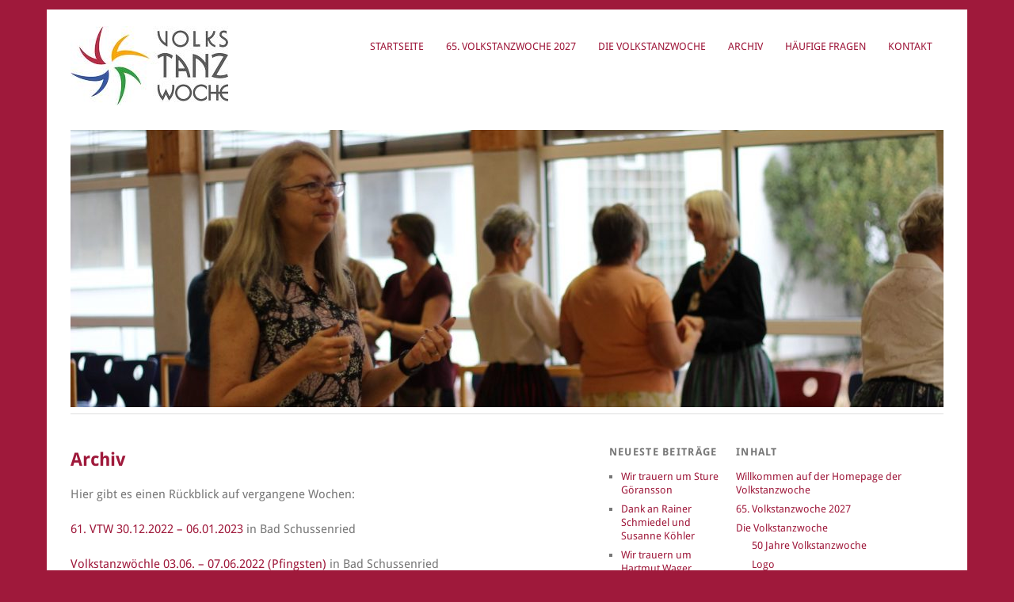

--- FILE ---
content_type: text/html; charset=UTF-8
request_url: https://volkstanzwoche.de/archiv/
body_size: 10143
content:
<!DOCTYPE html>
<html lang="de">
<head>
	<meta charset="UTF-8" />
	<meta name="viewport" content="width=device-width, initial-scale=1.0, maximum-scale=1.0, user-scalable=0">
	<title>Archiv | </title>
	<link rel="profile" href="http://gmpg.org/xfn/11">
	<link rel="pingback" href="https://volkstanzwoche.de/xmlrpc.php">
	<!--[if lt IE 9]>
	<script src="https://volkstanzwoche.de/wp-content/themes/yoko/js/html5.js" type="text/javascript"></script>
	<![endif]-->
	<title>Archiv &#8211; Volkstanzwoche</title>
<meta name='robots' content='max-image-preview:large' />
	<style>img:is([sizes="auto" i], [sizes^="auto," i]) { contain-intrinsic-size: 3000px 1500px }</style>
	<link rel="alternate" type="application/rss+xml" title="Volkstanzwoche &raquo; Feed" href="https://volkstanzwoche.de/feed/" />
<link rel="alternate" type="application/rss+xml" title="Volkstanzwoche &raquo; Kommentar-Feed" href="https://volkstanzwoche.de/comments/feed/" />
<script type="text/javascript">
/* <![CDATA[ */
window._wpemojiSettings = {"baseUrl":"https:\/\/s.w.org\/images\/core\/emoji\/16.0.1\/72x72\/","ext":".png","svgUrl":"https:\/\/s.w.org\/images\/core\/emoji\/16.0.1\/svg\/","svgExt":".svg","source":{"concatemoji":"https:\/\/volkstanzwoche.de\/wp-includes\/js\/wp-emoji-release.min.js?ver=6.8.3"}};
/*! This file is auto-generated */
!function(s,n){var o,i,e;function c(e){try{var t={supportTests:e,timestamp:(new Date).valueOf()};sessionStorage.setItem(o,JSON.stringify(t))}catch(e){}}function p(e,t,n){e.clearRect(0,0,e.canvas.width,e.canvas.height),e.fillText(t,0,0);var t=new Uint32Array(e.getImageData(0,0,e.canvas.width,e.canvas.height).data),a=(e.clearRect(0,0,e.canvas.width,e.canvas.height),e.fillText(n,0,0),new Uint32Array(e.getImageData(0,0,e.canvas.width,e.canvas.height).data));return t.every(function(e,t){return e===a[t]})}function u(e,t){e.clearRect(0,0,e.canvas.width,e.canvas.height),e.fillText(t,0,0);for(var n=e.getImageData(16,16,1,1),a=0;a<n.data.length;a++)if(0!==n.data[a])return!1;return!0}function f(e,t,n,a){switch(t){case"flag":return n(e,"\ud83c\udff3\ufe0f\u200d\u26a7\ufe0f","\ud83c\udff3\ufe0f\u200b\u26a7\ufe0f")?!1:!n(e,"\ud83c\udde8\ud83c\uddf6","\ud83c\udde8\u200b\ud83c\uddf6")&&!n(e,"\ud83c\udff4\udb40\udc67\udb40\udc62\udb40\udc65\udb40\udc6e\udb40\udc67\udb40\udc7f","\ud83c\udff4\u200b\udb40\udc67\u200b\udb40\udc62\u200b\udb40\udc65\u200b\udb40\udc6e\u200b\udb40\udc67\u200b\udb40\udc7f");case"emoji":return!a(e,"\ud83e\udedf")}return!1}function g(e,t,n,a){var r="undefined"!=typeof WorkerGlobalScope&&self instanceof WorkerGlobalScope?new OffscreenCanvas(300,150):s.createElement("canvas"),o=r.getContext("2d",{willReadFrequently:!0}),i=(o.textBaseline="top",o.font="600 32px Arial",{});return e.forEach(function(e){i[e]=t(o,e,n,a)}),i}function t(e){var t=s.createElement("script");t.src=e,t.defer=!0,s.head.appendChild(t)}"undefined"!=typeof Promise&&(o="wpEmojiSettingsSupports",i=["flag","emoji"],n.supports={everything:!0,everythingExceptFlag:!0},e=new Promise(function(e){s.addEventListener("DOMContentLoaded",e,{once:!0})}),new Promise(function(t){var n=function(){try{var e=JSON.parse(sessionStorage.getItem(o));if("object"==typeof e&&"number"==typeof e.timestamp&&(new Date).valueOf()<e.timestamp+604800&&"object"==typeof e.supportTests)return e.supportTests}catch(e){}return null}();if(!n){if("undefined"!=typeof Worker&&"undefined"!=typeof OffscreenCanvas&&"undefined"!=typeof URL&&URL.createObjectURL&&"undefined"!=typeof Blob)try{var e="postMessage("+g.toString()+"("+[JSON.stringify(i),f.toString(),p.toString(),u.toString()].join(",")+"));",a=new Blob([e],{type:"text/javascript"}),r=new Worker(URL.createObjectURL(a),{name:"wpTestEmojiSupports"});return void(r.onmessage=function(e){c(n=e.data),r.terminate(),t(n)})}catch(e){}c(n=g(i,f,p,u))}t(n)}).then(function(e){for(var t in e)n.supports[t]=e[t],n.supports.everything=n.supports.everything&&n.supports[t],"flag"!==t&&(n.supports.everythingExceptFlag=n.supports.everythingExceptFlag&&n.supports[t]);n.supports.everythingExceptFlag=n.supports.everythingExceptFlag&&!n.supports.flag,n.DOMReady=!1,n.readyCallback=function(){n.DOMReady=!0}}).then(function(){return e}).then(function(){var e;n.supports.everything||(n.readyCallback(),(e=n.source||{}).concatemoji?t(e.concatemoji):e.wpemoji&&e.twemoji&&(t(e.twemoji),t(e.wpemoji)))}))}((window,document),window._wpemojiSettings);
/* ]]> */
</script>
<style id='wp-emoji-styles-inline-css' type='text/css'>

	img.wp-smiley, img.emoji {
		display: inline !important;
		border: none !important;
		box-shadow: none !important;
		height: 1em !important;
		width: 1em !important;
		margin: 0 0.07em !important;
		vertical-align: -0.1em !important;
		background: none !important;
		padding: 0 !important;
	}
</style>
<link rel='stylesheet' id='wp-block-library-css' href='https://volkstanzwoche.de/wp-includes/css/dist/block-library/style.min.css?ver=6.8.3' type='text/css' media='all' />
<style id='classic-theme-styles-inline-css' type='text/css'>
/*! This file is auto-generated */
.wp-block-button__link{color:#fff;background-color:#32373c;border-radius:9999px;box-shadow:none;text-decoration:none;padding:calc(.667em + 2px) calc(1.333em + 2px);font-size:1.125em}.wp-block-file__button{background:#32373c;color:#fff;text-decoration:none}
</style>
<style id='global-styles-inline-css' type='text/css'>
:root{--wp--preset--aspect-ratio--square: 1;--wp--preset--aspect-ratio--4-3: 4/3;--wp--preset--aspect-ratio--3-4: 3/4;--wp--preset--aspect-ratio--3-2: 3/2;--wp--preset--aspect-ratio--2-3: 2/3;--wp--preset--aspect-ratio--16-9: 16/9;--wp--preset--aspect-ratio--9-16: 9/16;--wp--preset--color--black: #000000;--wp--preset--color--cyan-bluish-gray: #abb8c3;--wp--preset--color--white: #ffffff;--wp--preset--color--pale-pink: #f78da7;--wp--preset--color--vivid-red: #cf2e2e;--wp--preset--color--luminous-vivid-orange: #ff6900;--wp--preset--color--luminous-vivid-amber: #fcb900;--wp--preset--color--light-green-cyan: #7bdcb5;--wp--preset--color--vivid-green-cyan: #00d084;--wp--preset--color--pale-cyan-blue: #8ed1fc;--wp--preset--color--vivid-cyan-blue: #0693e3;--wp--preset--color--vivid-purple: #9b51e0;--wp--preset--gradient--vivid-cyan-blue-to-vivid-purple: linear-gradient(135deg,rgba(6,147,227,1) 0%,rgb(155,81,224) 100%);--wp--preset--gradient--light-green-cyan-to-vivid-green-cyan: linear-gradient(135deg,rgb(122,220,180) 0%,rgb(0,208,130) 100%);--wp--preset--gradient--luminous-vivid-amber-to-luminous-vivid-orange: linear-gradient(135deg,rgba(252,185,0,1) 0%,rgba(255,105,0,1) 100%);--wp--preset--gradient--luminous-vivid-orange-to-vivid-red: linear-gradient(135deg,rgba(255,105,0,1) 0%,rgb(207,46,46) 100%);--wp--preset--gradient--very-light-gray-to-cyan-bluish-gray: linear-gradient(135deg,rgb(238,238,238) 0%,rgb(169,184,195) 100%);--wp--preset--gradient--cool-to-warm-spectrum: linear-gradient(135deg,rgb(74,234,220) 0%,rgb(151,120,209) 20%,rgb(207,42,186) 40%,rgb(238,44,130) 60%,rgb(251,105,98) 80%,rgb(254,248,76) 100%);--wp--preset--gradient--blush-light-purple: linear-gradient(135deg,rgb(255,206,236) 0%,rgb(152,150,240) 100%);--wp--preset--gradient--blush-bordeaux: linear-gradient(135deg,rgb(254,205,165) 0%,rgb(254,45,45) 50%,rgb(107,0,62) 100%);--wp--preset--gradient--luminous-dusk: linear-gradient(135deg,rgb(255,203,112) 0%,rgb(199,81,192) 50%,rgb(65,88,208) 100%);--wp--preset--gradient--pale-ocean: linear-gradient(135deg,rgb(255,245,203) 0%,rgb(182,227,212) 50%,rgb(51,167,181) 100%);--wp--preset--gradient--electric-grass: linear-gradient(135deg,rgb(202,248,128) 0%,rgb(113,206,126) 100%);--wp--preset--gradient--midnight: linear-gradient(135deg,rgb(2,3,129) 0%,rgb(40,116,252) 100%);--wp--preset--font-size--small: 13px;--wp--preset--font-size--medium: 20px;--wp--preset--font-size--large: 36px;--wp--preset--font-size--x-large: 42px;--wp--preset--spacing--20: 0.44rem;--wp--preset--spacing--30: 0.67rem;--wp--preset--spacing--40: 1rem;--wp--preset--spacing--50: 1.5rem;--wp--preset--spacing--60: 2.25rem;--wp--preset--spacing--70: 3.38rem;--wp--preset--spacing--80: 5.06rem;--wp--preset--shadow--natural: 6px 6px 9px rgba(0, 0, 0, 0.2);--wp--preset--shadow--deep: 12px 12px 50px rgba(0, 0, 0, 0.4);--wp--preset--shadow--sharp: 6px 6px 0px rgba(0, 0, 0, 0.2);--wp--preset--shadow--outlined: 6px 6px 0px -3px rgba(255, 255, 255, 1), 6px 6px rgba(0, 0, 0, 1);--wp--preset--shadow--crisp: 6px 6px 0px rgba(0, 0, 0, 1);}:where(.is-layout-flex){gap: 0.5em;}:where(.is-layout-grid){gap: 0.5em;}body .is-layout-flex{display: flex;}.is-layout-flex{flex-wrap: wrap;align-items: center;}.is-layout-flex > :is(*, div){margin: 0;}body .is-layout-grid{display: grid;}.is-layout-grid > :is(*, div){margin: 0;}:where(.wp-block-columns.is-layout-flex){gap: 2em;}:where(.wp-block-columns.is-layout-grid){gap: 2em;}:where(.wp-block-post-template.is-layout-flex){gap: 1.25em;}:where(.wp-block-post-template.is-layout-grid){gap: 1.25em;}.has-black-color{color: var(--wp--preset--color--black) !important;}.has-cyan-bluish-gray-color{color: var(--wp--preset--color--cyan-bluish-gray) !important;}.has-white-color{color: var(--wp--preset--color--white) !important;}.has-pale-pink-color{color: var(--wp--preset--color--pale-pink) !important;}.has-vivid-red-color{color: var(--wp--preset--color--vivid-red) !important;}.has-luminous-vivid-orange-color{color: var(--wp--preset--color--luminous-vivid-orange) !important;}.has-luminous-vivid-amber-color{color: var(--wp--preset--color--luminous-vivid-amber) !important;}.has-light-green-cyan-color{color: var(--wp--preset--color--light-green-cyan) !important;}.has-vivid-green-cyan-color{color: var(--wp--preset--color--vivid-green-cyan) !important;}.has-pale-cyan-blue-color{color: var(--wp--preset--color--pale-cyan-blue) !important;}.has-vivid-cyan-blue-color{color: var(--wp--preset--color--vivid-cyan-blue) !important;}.has-vivid-purple-color{color: var(--wp--preset--color--vivid-purple) !important;}.has-black-background-color{background-color: var(--wp--preset--color--black) !important;}.has-cyan-bluish-gray-background-color{background-color: var(--wp--preset--color--cyan-bluish-gray) !important;}.has-white-background-color{background-color: var(--wp--preset--color--white) !important;}.has-pale-pink-background-color{background-color: var(--wp--preset--color--pale-pink) !important;}.has-vivid-red-background-color{background-color: var(--wp--preset--color--vivid-red) !important;}.has-luminous-vivid-orange-background-color{background-color: var(--wp--preset--color--luminous-vivid-orange) !important;}.has-luminous-vivid-amber-background-color{background-color: var(--wp--preset--color--luminous-vivid-amber) !important;}.has-light-green-cyan-background-color{background-color: var(--wp--preset--color--light-green-cyan) !important;}.has-vivid-green-cyan-background-color{background-color: var(--wp--preset--color--vivid-green-cyan) !important;}.has-pale-cyan-blue-background-color{background-color: var(--wp--preset--color--pale-cyan-blue) !important;}.has-vivid-cyan-blue-background-color{background-color: var(--wp--preset--color--vivid-cyan-blue) !important;}.has-vivid-purple-background-color{background-color: var(--wp--preset--color--vivid-purple) !important;}.has-black-border-color{border-color: var(--wp--preset--color--black) !important;}.has-cyan-bluish-gray-border-color{border-color: var(--wp--preset--color--cyan-bluish-gray) !important;}.has-white-border-color{border-color: var(--wp--preset--color--white) !important;}.has-pale-pink-border-color{border-color: var(--wp--preset--color--pale-pink) !important;}.has-vivid-red-border-color{border-color: var(--wp--preset--color--vivid-red) !important;}.has-luminous-vivid-orange-border-color{border-color: var(--wp--preset--color--luminous-vivid-orange) !important;}.has-luminous-vivid-amber-border-color{border-color: var(--wp--preset--color--luminous-vivid-amber) !important;}.has-light-green-cyan-border-color{border-color: var(--wp--preset--color--light-green-cyan) !important;}.has-vivid-green-cyan-border-color{border-color: var(--wp--preset--color--vivid-green-cyan) !important;}.has-pale-cyan-blue-border-color{border-color: var(--wp--preset--color--pale-cyan-blue) !important;}.has-vivid-cyan-blue-border-color{border-color: var(--wp--preset--color--vivid-cyan-blue) !important;}.has-vivid-purple-border-color{border-color: var(--wp--preset--color--vivid-purple) !important;}.has-vivid-cyan-blue-to-vivid-purple-gradient-background{background: var(--wp--preset--gradient--vivid-cyan-blue-to-vivid-purple) !important;}.has-light-green-cyan-to-vivid-green-cyan-gradient-background{background: var(--wp--preset--gradient--light-green-cyan-to-vivid-green-cyan) !important;}.has-luminous-vivid-amber-to-luminous-vivid-orange-gradient-background{background: var(--wp--preset--gradient--luminous-vivid-amber-to-luminous-vivid-orange) !important;}.has-luminous-vivid-orange-to-vivid-red-gradient-background{background: var(--wp--preset--gradient--luminous-vivid-orange-to-vivid-red) !important;}.has-very-light-gray-to-cyan-bluish-gray-gradient-background{background: var(--wp--preset--gradient--very-light-gray-to-cyan-bluish-gray) !important;}.has-cool-to-warm-spectrum-gradient-background{background: var(--wp--preset--gradient--cool-to-warm-spectrum) !important;}.has-blush-light-purple-gradient-background{background: var(--wp--preset--gradient--blush-light-purple) !important;}.has-blush-bordeaux-gradient-background{background: var(--wp--preset--gradient--blush-bordeaux) !important;}.has-luminous-dusk-gradient-background{background: var(--wp--preset--gradient--luminous-dusk) !important;}.has-pale-ocean-gradient-background{background: var(--wp--preset--gradient--pale-ocean) !important;}.has-electric-grass-gradient-background{background: var(--wp--preset--gradient--electric-grass) !important;}.has-midnight-gradient-background{background: var(--wp--preset--gradient--midnight) !important;}.has-small-font-size{font-size: var(--wp--preset--font-size--small) !important;}.has-medium-font-size{font-size: var(--wp--preset--font-size--medium) !important;}.has-large-font-size{font-size: var(--wp--preset--font-size--large) !important;}.has-x-large-font-size{font-size: var(--wp--preset--font-size--x-large) !important;}
:where(.wp-block-post-template.is-layout-flex){gap: 1.25em;}:where(.wp-block-post-template.is-layout-grid){gap: 1.25em;}
:where(.wp-block-columns.is-layout-flex){gap: 2em;}:where(.wp-block-columns.is-layout-grid){gap: 2em;}
:root :where(.wp-block-pullquote){font-size: 1.5em;line-height: 1.6;}
</style>
<link rel='stylesheet' id='contact-form-7-css' href='https://volkstanzwoche.de/wp-content/plugins/contact-form-7/includes/css/styles.css?ver=6.1.1' type='text/css' media='all' />
<link rel='stylesheet' id='smartfaq-style-css' href='https://volkstanzwoche.de/wp-content/plugins/smart-faq/css/skin1.css?ver=1.4' type='text/css' media='all' />
<link rel='stylesheet' id='yop-public-css' href='https://volkstanzwoche.de/wp-content/plugins/yop-poll/public/assets/css/yop-poll-public-6.5.37.css?ver=6.8.3' type='text/css' media='all' />
<link rel='stylesheet' id='yoko-fonts-css' href='https://volkstanzwoche.de/wp-content/uploads/fonts/5e8530d4f083ec1c330df614ce4a411b/font.css?v=1666876933' type='text/css' media='all' />
<link rel='stylesheet' id='yoko-style-css' href='https://volkstanzwoche.de/wp-content/themes/yoko/style.css?ver=2013-10-21' type='text/css' media='all' />
<link rel='stylesheet' id='dflip-style-css' href='https://volkstanzwoche.de/wp-content/plugins/3d-flipbook-dflip-lite/assets/css/dflip.min.css?ver=2.3.75' type='text/css' media='all' />
<script type="text/javascript" src="https://volkstanzwoche.de/wp-includes/js/jquery/jquery.min.js?ver=3.7.1" id="jquery-core-js"></script>
<script type="text/javascript" src="https://volkstanzwoche.de/wp-includes/js/jquery/jquery-migrate.min.js?ver=3.4.1" id="jquery-migrate-js"></script>
<script type="text/javascript" id="yop-public-js-extra">
/* <![CDATA[ */
var objectL10n = {"yopPollParams":{"urlParams":{"ajax":"https:\/\/volkstanzwoche.de\/wp-admin\/admin-ajax.php","wpLogin":"https:\/\/volkstanzwoche.de\/wp-login.php?redirect_to=https%3A%2F%2Fvolkstanzwoche.de%2Fwp-admin%2Fadmin-ajax.php%3Faction%3Dyop_poll_record_wordpress_vote"},"apiParams":{"reCaptcha":{"siteKey":""},"reCaptchaV2Invisible":{"siteKey":""},"reCaptchaV3":{"siteKey":""},"hCaptcha":{"siteKey":""},"cloudflareTurnstile":{"siteKey":""}},"captchaParams":{"imgPath":"https:\/\/volkstanzwoche.de\/wp-content\/plugins\/yop-poll\/public\/assets\/img\/","url":"https:\/\/volkstanzwoche.de\/wp-content\/plugins\/yop-poll\/app.php","accessibilityAlt":"Sound icon","accessibilityTitle":"Accessibility option: listen to a question and answer it!","accessibilityDescription":"Type below the <strong>answer<\/strong> to what you hear. Numbers or words:","explanation":"Click or touch the <strong>ANSWER<\/strong>","refreshAlt":"Refresh\/reload icon","refreshTitle":"Refresh\/reload: get new images and accessibility option!"},"voteParams":{"invalidPoll":"Invalid Poll","noAnswersSelected":"No answer selected","minAnswersRequired":"At least {min_answers_allowed} answer(s) required","maxAnswersRequired":"A max of {max_answers_allowed} answer(s) accepted","noAnswerForOther":"No other answer entered","noValueForCustomField":"{custom_field_name} is required","tooManyCharsForCustomField":"Text for {custom_field_name} is too long","consentNotChecked":"You must agree to our terms and conditions","noCaptchaSelected":"Captcha is required","thankYou":"Thank you for your vote"},"resultsParams":{"singleVote":"vote","multipleVotes":"votes","singleAnswer":"answer","multipleAnswers":"answers"}}};
/* ]]> */
</script>
<script type="text/javascript" src="https://volkstanzwoche.de/wp-content/plugins/yop-poll/public/assets/js/yop-poll-public-6.5.37.min.js?ver=6.8.3" id="yop-public-js"></script>
<script type="text/javascript" src="https://volkstanzwoche.de/wp-content/plugins/smart-faq/js/smartfaq.min.js?ver=1.4" id="smartfaq-js"></script>
<link rel="https://api.w.org/" href="https://volkstanzwoche.de/wp-json/" /><link rel="alternate" title="JSON" type="application/json" href="https://volkstanzwoche.de/wp-json/wp/v2/pages/200" /><link rel="EditURI" type="application/rsd+xml" title="RSD" href="https://volkstanzwoche.de/xmlrpc.php?rsd" />
<meta name="generator" content="WordPress 6.8.3" />
<link rel="canonical" href="https://volkstanzwoche.de/archiv/" />
<link rel='shortlink' href='https://volkstanzwoche.de/?p=200' />
<link rel="alternate" title="oEmbed (JSON)" type="application/json+oembed" href="https://volkstanzwoche.de/wp-json/oembed/1.0/embed?url=https%3A%2F%2Fvolkstanzwoche.de%2Farchiv%2F" />
<link rel="alternate" title="oEmbed (XML)" type="text/xml+oembed" href="https://volkstanzwoche.de/wp-json/oembed/1.0/embed?url=https%3A%2F%2Fvolkstanzwoche.de%2Farchiv%2F&#038;format=xml" />
	<style type="text/css" id="yoko-themeoptions-css">
		a {color: #9f193b;}
		#content .single-entry-header h1.entry-title {color: #9f193b!important;}
		input#submit:hover {background-color: #9f193b!important;}
		#content .page-entry-header h1.entry-title {color: #9f193b!important;}
		.searchsubmit:hover {background-color: #9f193b!important;}
	</style>
		<style type="text/css" id="custom-background-css">
body.custom-background { background-color: #9f193b; }
</style>
	<link rel="icon" href="https://volkstanzwoche.de/wp-content/uploads/2016/03/VTW-Logo-10-Stern-farbig-500px-mit-Transparenz1-150x150.png" sizes="32x32" />
<link rel="icon" href="https://volkstanzwoche.de/wp-content/uploads/2016/03/VTW-Logo-10-Stern-farbig-500px-mit-Transparenz1-300x300.png" sizes="192x192" />
<link rel="apple-touch-icon" href="https://volkstanzwoche.de/wp-content/uploads/2016/03/VTW-Logo-10-Stern-farbig-500px-mit-Transparenz1-300x300.png" />
<meta name="msapplication-TileImage" content="https://volkstanzwoche.de/wp-content/uploads/2016/03/VTW-Logo-10-Stern-farbig-500px-mit-Transparenz1-300x300.png" />
</head>

<body class="wp-singular page-template-default page page-id-200 page-parent custom-background wp-theme-yoko">
<div id="page" class="clearfix">
	<header id="branding">
		<nav id="mainnav" class="clearfix">
			<div class="menu"><ul>
<li ><a href="https://volkstanzwoche.de/">Startseite</a></li><li class="page_item page-item-3707"><a href="https://volkstanzwoche.de/65-volkstanzwoche-2027/">65. Volkstanzwoche 2027</a></li>
<li class="page_item page-item-25 page_item_has_children"><a href="https://volkstanzwoche.de/die-volkstanzwoche/">Die Volkstanzwoche</a>
<ul class='children'>
	<li class="page_item page-item-27"><a href="https://volkstanzwoche.de/die-volkstanzwoche/50-jahre-volkstanzwoche/">50 Jahre Volkstanzwoche</a></li>
	<li class="page_item page-item-29"><a href="https://volkstanzwoche.de/die-volkstanzwoche/logo/">Logo</a></li>
	<li class="page_item page-item-209"><a href="https://volkstanzwoche.de/die-volkstanzwoche/organisation/">Organisation</a></li>
</ul>
</li>
<li class="page_item page-item-200 page_item_has_children current_page_item"><a href="https://volkstanzwoche.de/archiv/" aria-current="page">Archiv</a>
<ul class='children'>
	<li class="page_item page-item-3174 page_item_has_children"><a href="https://volkstanzwoche.de/archiv/64-vtw-2025-26/">64. VTW 2025/26</a>
	<ul class='children'>
		<li class="page_item page-item-6"><a href="https://volkstanzwoche.de/archiv/64-vtw-2025-26/erziehungsbeauftragung/">Erziehungsbeauftragung</a></li>
		<li class="page_item page-item-3330"><a href="https://volkstanzwoche.de/archiv/64-vtw-2025-26/leitungsgruppe/">Leitungsgruppe</a></li>
		<li class="page_item page-item-3353"><a href="https://volkstanzwoche.de/archiv/64-vtw-2025-26/neigungsgruppen/">Neigungsgruppen</a></li>
		<li class="page_item page-item-3430"><a href="https://volkstanzwoche.de/archiv/64-vtw-2025-26/tagesablauf/">Tagesablauf</a></li>
	</ul>
</li>
	<li class="page_item page-item-2810 page_item_has_children"><a href="https://volkstanzwoche.de/archiv/63-vtw-2024-25/">63. VTW 2024/25</a>
	<ul class='children'>
		<li class="page_item page-item-2935"><a href="https://volkstanzwoche.de/archiv/63-vtw-2024-25/anmeldung/">Anmeldung</a></li>
		<li class="page_item page-item-3183"><a href="https://volkstanzwoche.de/archiv/63-vtw-2024-25/bericht-der-63-volkstanzwoche/">Bericht der 63. Volkstanzwoche</a></li>
		<li class="page_item page-item-3323"><a href="https://volkstanzwoche.de/archiv/63-vtw-2024-25/bildergalerie-63-volkstanzwoche/">Bildergalerie 63. Volkstanzwoche</a></li>
		<li class="page_item page-item-2815"><a href="https://volkstanzwoche.de/archiv/63-vtw-2024-25/leitungsgruppe/">Leitungsgruppe</a></li>
		<li class="page_item page-item-2836"><a href="https://volkstanzwoche.de/archiv/63-vtw-2024-25/neigungsgruppen/">Neigungsgruppen</a></li>
		<li class="page_item page-item-2817"><a href="https://volkstanzwoche.de/archiv/63-vtw-2024-25/tagesablauf/">Tagesablauf</a></li>
	</ul>
</li>
	<li class="page_item page-item-2321 page_item_has_children"><a href="https://volkstanzwoche.de/archiv/62-vtw-2023-24/">62. VTW 2023/24</a>
	<ul class='children'>
		<li class="page_item page-item-2328"><a href="https://volkstanzwoche.de/archiv/62-vtw-2023-24/leitungsgruppe/">Leitungsgruppe</a></li>
		<li class="page_item page-item-2330"><a href="https://volkstanzwoche.de/archiv/62-vtw-2023-24/schwerpunkt-tanzmusik/">Musikgruppe &#8211; Schwerpunkt Tanzmusik</a></li>
		<li class="page_item page-item-2333"><a href="https://volkstanzwoche.de/archiv/62-vtw-2023-24/neigungsgruppen/">Neigungsgruppen</a></li>
		<li class="page_item page-item-2335"><a href="https://volkstanzwoche.de/archiv/62-vtw-2023-24/tagesablauf/">Tagesablauf</a></li>
	</ul>
</li>
	<li class="page_item page-item-2033 page_item_has_children"><a href="https://volkstanzwoche.de/archiv/61-vtw-2022/">61. VTW 2022/23</a>
	<ul class='children'>
		<li class="page_item page-item-2038"><a href="https://volkstanzwoche.de/archiv/61-vtw-2022/leitungsgruppe/">Leitungsgruppe</a></li>
		<li class="page_item page-item-2036"><a href="https://volkstanzwoche.de/archiv/61-vtw-2022/volkstanzmusikwoche/">Musikschwerpunkt / Musik am Morgen (MaM)</a></li>
		<li class="page_item page-item-2052"><a href="https://volkstanzwoche.de/archiv/61-vtw-2022/neigungsgruppen61/">Neigungsgruppen</a></li>
		<li class="page_item page-item-2051"><a href="https://volkstanzwoche.de/archiv/61-vtw-2022/tagesablauf/">Tagesablauf</a></li>
	</ul>
</li>
	<li class="page_item page-item-2163 page_item_has_children"><a href="https://volkstanzwoche.de/archiv/volkstanzwoechle/">Volkstanzwöchle</a>
	<ul class='children'>
		<li class="page_item page-item-2250"><a href="https://volkstanzwoche.de/archiv/volkstanzwoechle/bericht-des-volkstanzwoechles-2022/">Bericht des Volkstanzwöchles 2022</a></li>
		<li class="page_item page-item-2215"><a href="https://volkstanzwoche.de/archiv/volkstanzwoechle/leitungsgruppe/">Leitungsgruppe</a></li>
		<li class="page_item page-item-2174"><a href="https://volkstanzwoche.de/archiv/volkstanzwoechle/neigungsgruppen-vtwle/">Neigungsgruppen VTWle</a></li>
		<li class="page_item page-item-2169"><a href="https://volkstanzwoche.de/archiv/volkstanzwoechle/tagesablauf/">Tagesablauf</a></li>
		<li class="page_item page-item-2224"><a href="https://volkstanzwoche.de/archiv/volkstanzwoechle/unterschiede-vtw-vtwoechle/">Unterschiede VTW &#8211; VTWöchle</a></li>
	</ul>
</li>
	<li class="page_item page-item-1976 page_item_has_children"><a href="https://volkstanzwoche.de/archiv/virtuelle-volkstanzwoche/">Virtuelle Volkstanzwoche</a>
	<ul class='children'>
		<li class="page_item page-item-1996"><a href="https://volkstanzwoche.de/archiv/virtuelle-volkstanzwoche/bericht-zur-virtuellen-volkstanzwoche/">Bericht zur Virtuellen Volkstanzwoche</a></li>
		<li class="page_item page-item-1992"><a href="https://volkstanzwoche.de/archiv/virtuelle-volkstanzwoche/linkliste-der-virtuellen-volkstanzwoche/">Linkliste der Virtuellen Volkstanzwoche</a></li>
		<li class="page_item page-item-2019"><a href="https://volkstanzwoche.de/archiv/virtuelle-volkstanzwoche/volkstanzwoche-virtuell-geht-das-ueberhaupt/">Volkstanzwoche virtuell – geht das überhaupt?</a></li>
	</ul>
</li>
	<li class="page_item page-item-1010 page_item_has_children"><a href="https://volkstanzwoche.de/archiv/60-vtw-2019-20/">60. VTW 2019/20</a>
	<ul class='children'>
		<li class="page_item page-item-1959"><a href="https://volkstanzwoche.de/archiv/60-vtw-2019-20/bericht-der-60-volkstanzwoche/">Bericht der 60. Volkstanzwoche</a></li>
		<li class="page_item page-item-1815"><a href="https://volkstanzwoche.de/archiv/60-vtw-2019-20/einladung-60-woche/">Einladung 60. Woche</a></li>
		<li class="page_item page-item-1056"><a href="https://volkstanzwoche.de/archiv/60-vtw-2019-20/leitungsgruppe/">Leitungsgruppe</a></li>
		<li class="page_item page-item-1060"><a href="https://volkstanzwoche.de/archiv/60-vtw-2019-20/neigungsgruppen60/">Neigungsgruppen</a></li>
		<li class="page_item page-item-1058"><a href="https://volkstanzwoche.de/archiv/60-vtw-2019-20/tagesablauf/">Tagesablauf</a></li>
		<li class="page_item page-item-1951"><a href="https://volkstanzwoche.de/archiv/60-vtw-2019-20/vtwiedersehen-das-nachtreffen/">VTWiedersehen &#8211; das Nachtreffen</a></li>
	</ul>
</li>
	<li class="page_item page-item-741 page_item_has_children"><a href="https://volkstanzwoche.de/archiv/59-vtw-2018-19/">59. VTW 2018/19</a>
	<ul class='children'>
		<li class="page_item page-item-1070"><a href="https://volkstanzwoche.de/archiv/59-vtw-2018-19/bericht-der-59-volkstanzwoche/">Bericht der 59. Volkstanzwoche</a></li>
		<li class="page_item page-item-1768"><a href="https://volkstanzwoche.de/archiv/59-vtw-2018-19/bildergalerie-59-volkstanzwoche/">Bildergalerie 59. Volkstanzwoche</a></li>
		<li class="page_item page-item-1015"><a href="https://volkstanzwoche.de/archiv/59-vtw-2018-19/einladung-59-woche/">Einladung 59. Woche</a></li>
		<li class="page_item page-item-948"><a href="https://volkstanzwoche.de/archiv/59-vtw-2018-19/leitungsgruppe/">Leitungsgruppe</a></li>
		<li class="page_item page-item-658"><a href="https://volkstanzwoche.de/archiv/59-vtw-2018-19/neigungsgruppen59/">Neigungsgruppen</a></li>
		<li class="page_item page-item-745"><a href="https://volkstanzwoche.de/archiv/59-vtw-2018-19/tagesablauf/">Tagesablauf</a></li>
	</ul>
</li>
	<li class="page_item page-item-648 page_item_has_children"><a href="https://volkstanzwoche.de/archiv/58-vtw-201718/">58. VTW 2017/18</a>
	<ul class='children'>
		<li class="page_item page-item-916"><a href="https://volkstanzwoche.de/archiv/58-vtw-201718/bericht-der-58-volkstanzwoche/">Bericht der 58. Volkstanzwoche</a></li>
		<li class="page_item page-item-904"><a href="https://volkstanzwoche.de/archiv/58-vtw-201718/904-2/">Bildergalerie 58. Volkstanzwoche</a></li>
		<li class="page_item page-item-653"><a href="https://volkstanzwoche.de/archiv/58-vtw-201718/einladung/">Einladung</a></li>
		<li class="page_item page-item-656"><a href="https://volkstanzwoche.de/archiv/58-vtw-201718/leitungsgruppe/">Leitungsgruppe</a></li>
		<li class="page_item page-item-708"><a href="https://volkstanzwoche.de/archiv/58-vtw-201718/neigungsgruppen58/">Neigungsgruppen</a></li>
		<li class="page_item page-item-259"><a href="https://volkstanzwoche.de/archiv/58-vtw-201718/tagesablauf/">Tagesablauf</a></li>
	</ul>
</li>
	<li class="page_item page-item-634"><a href="https://volkstanzwoche.de/archiv/wir-ziehen-um/">Wir ziehen um</a></li>
	<li class="page_item page-item-164 page_item_has_children"><a href="https://volkstanzwoche.de/archiv/57-vtw-201617/">57. VTW 2016/17</a>
	<ul class='children'>
		<li class="page_item page-item-268"><a href="https://volkstanzwoche.de/archiv/57-vtw-201617/einladung/">Einladung</a></li>
		<li class="page_item page-item-217"><a href="https://volkstanzwoche.de/archiv/57-vtw-201617/leitungsgruppe/">Leitungsgruppe</a></li>
		<li class="page_item page-item-220"><a href="https://volkstanzwoche.de/archiv/57-vtw-201617/neigungsgruppen57/">Neigungsgruppen</a></li>
		<li class="page_item page-item-651"><a href="https://volkstanzwoche.de/archiv/57-vtw-201617/tagesablauf/">Tagesablauf</a></li>
	</ul>
</li>
	<li class="page_item page-item-31 page_item_has_children"><a href="https://volkstanzwoche.de/archiv/56-vtw-2016/">56. VTW 2016</a>
	<ul class='children'>
		<li class="page_item page-item-35"><a href="https://volkstanzwoche.de/archiv/56-vtw-2016/dreikoenigs-tanzfest/">Dreikönigs-Tanzfest</a></li>
		<li class="page_item page-item-37"><a href="https://volkstanzwoche.de/archiv/56-vtw-2016/einladung/">Einladung</a></li>
		<li class="page_item page-item-39"><a href="https://volkstanzwoche.de/archiv/56-vtw-2016/leitungsgruppe/">Leitungsgruppe</a></li>
		<li class="page_item page-item-41"><a href="https://volkstanzwoche.de/archiv/56-vtw-2016/neigungsgruppen56/">Neigungsgruppen</a></li>
		<li class="page_item page-item-43"><a href="https://volkstanzwoche.de/archiv/56-vtw-2016/tagesablauf/">Tagesablauf</a></li>
	</ul>
</li>
	<li class="page_item page-item-47 page_item_has_children"><a href="https://volkstanzwoche.de/archiv/55-vtw-201415/">55. VTW 2014/15</a>
	<ul class='children'>
		<li class="page_item page-item-53"><a href="https://volkstanzwoche.de/archiv/55-vtw-201415/einladung/">Einladung</a></li>
		<li class="page_item page-item-55"><a href="https://volkstanzwoche.de/archiv/55-vtw-201415/jugend/">Jugend</a></li>
		<li class="page_item page-item-57"><a href="https://volkstanzwoche.de/archiv/55-vtw-201415/leitungsgruppe/">Leitungsgruppe</a></li>
		<li class="page_item page-item-63"><a href="https://volkstanzwoche.de/archiv/55-vtw-201415/neigungsgruppen55/">Neigungsgruppen</a></li>
		<li class="page_item page-item-65"><a href="https://volkstanzwoche.de/archiv/55-vtw-201415/tagesablauf/">Tagesablauf</a></li>
	</ul>
</li>
</ul>
</li>
<li class="page_item page-item-19"><a href="https://volkstanzwoche.de/haeufige-fragen/">Häufige Fragen</a></li>
<li class="page_item page-item-69 page_item_has_children"><a href="https://volkstanzwoche.de/kontakt/">Kontakt</a>
<ul class='children'>
	<li class="page_item page-item-71"><a href="https://volkstanzwoche.de/kontakt/impressum/">Impressum</a></li>
	<li class="page_item page-item-978"><a href="https://volkstanzwoche.de/kontakt/datenschutzerklaerung/">Datenschutzerklärung</a></li>
	<li class="page_item page-item-73"><a href="https://volkstanzwoche.de/kontakt/newsletter/">Newsletter</a></li>
	<li class="page_item page-item-2012"><a href="https://volkstanzwoche.de/kontakt/vtwasgehtapp/">VTWasGehtApp</a></li>
	<li class="page_item page-item-625"><a href="https://volkstanzwoche.de/kontakt/dies-das/">Dies &#038; Das</a></li>
</ul>
</li>
</ul></div>
		</nav><!-- end mainnav -->

		
		<hgroup id="site-title">
					<a href="https://volkstanzwoche.de/" class="logo"><img src="https://volkstanzwoche.de/wordpress/wp-content/uploads/VTW-Logo-10-Stern-mit-Text-waagerecht-farbig-100px-mit-Transparenz.jpg" alt="Volkstanzwoche" /></a>
				</hgroup><!-- end site-title -->

								<img alt="" src="https://volkstanzwoche.de/wp-content/uploads/cropped-IMG_1700-Large.jpg" class="headerimage" width="1102" height="350">
			
		<nav id="subnav">
					</nav><!-- end subnav -->
</header><!-- end header -->

<div id="wrap">
<div id="main">

	<div id="content">

				
				
<article id="post-200" class="post-200 page type-page status-publish hentry">

	<header class="page-entry-header">
		<h1 class="entry-title">Archiv</h1>
	</header><!--end page-entry-hader-->

	<div class="single-entry-content">
		<p>Hier gibt es einen Rückblick auf vergangene Wochen:</p>
<p><a href="https://volkstanzwoche.de/archiv/61-vtw-2022/">61. VTW 30.12.2022 &#8211; 06.01.2023</a> in Bad Schussenried</p>
<p><a href="https://volkstanzwoche.de/archiv/volkstanzwoechle/">Volkstanzwöchle 03.06. &#8211; 07.06.2022 (Pfingsten)</a> in Bad Schussenried</p>
<p><a href="https://volkstanzwoche.de/virtuelle-volkstanzwoche/">Virtuelle Volkstanzwoche 02.01. &#8211; 09.01.2021</a> in Jitsi</p>
<p><a href="https://volkstanzwoche.de/archiv/60-vtw-2019-20/">60. VTW 29.12.2019 &#8211; 05.01.2020</a> in Bad Schussenried</p>
<p><a href="https://volkstanzwoche.de/archiv/59-vtw-2018-19/">59. VTW 29.12.2018 &#8211; 05.01.2019</a> in Bad Schussenried</p>
<p><a href="https://volkstanzwoche.de/archiv/58-vtw-201718/">58. VTW 30.12.2017 &#8211; 06.01.2018</a> in Bad Schussenried</p>
<p><a href="https://volkstanzwoche.de/archiv/57-vtw-201617/">57. VTW 30.12.2016 &#8211; 06.01.2017</a> in Freiburg</p>
<p><a href="https://volkstanzwoche.de/wordpress/wordpresswordpress/56-vtw-2016/">56. VTW 01.01. &#8211; 08.01.2016</a> in Freiburg</p>
<p><a href="https://volkstanzwoche.de/wordpress/wordpresswordpress/55-vtw-201415/">55. VTW 29.12.2014 &#8211; 05.01.2015</a> in Freiburg</p>
		<div class="clear"></div>
					</div><!--end entry-content-->
	
</article><!-- end post-200 -->

				
<div id="comments"  class="clearfix">

	
						
	</div><!-- end comments -->
	</div><!-- end content -->


<div id="secondary" class="widget-area" role="complementary">
			
		<aside id="recent-posts-2" class="widget widget_recent_entries">
		<h3 class="widget-title">Neueste Beiträge</h3>
		<ul>
											<li>
					<a href="https://volkstanzwoche.de/2025/07/24/wir-trauern-um-sture-goeransson/">Wir trauern um Sture Göransson</a>
									</li>
											<li>
					<a href="https://volkstanzwoche.de/2023/07/28/dank-an-rainer-schmiedel-und-susanne-koehler/">Dank an Rainer Schmiedel und Susanne Köhler</a>
									</li>
											<li>
					<a href="https://volkstanzwoche.de/2022/04/28/wir-trauern-um-hartmut-wager/">Wir trauern um Hartmut Wager</a>
									</li>
											<li>
					<a href="https://volkstanzwoche.de/2021/01/19/virtueller-vtw-stammtisch/">Virtueller VTW Stammtisch</a>
									</li>
											<li>
					<a href="https://volkstanzwoche.de/2021/01/02/volkstanzwoche-ein-saumaessig-gutes-gefuehl/">Volkstanzwoche – ein saumäßig gutes Gefühl</a>
									</li>
					</ul>

		</aside><aside id="block-3" class="widget widget_block">
<ul class="wp-block-social-links is-layout-flex wp-block-social-links-is-layout-flex"><li class="wp-social-link wp-social-link-facebook  wp-block-social-link"><a href="https://www.facebook.com/Volkstanzwoche" class="wp-block-social-link-anchor"><svg width="24" height="24" viewBox="0 0 24 24" version="1.1" xmlns="http://www.w3.org/2000/svg" aria-hidden="true" focusable="false"><path d="M12 2C6.5 2 2 6.5 2 12c0 5 3.7 9.1 8.4 9.9v-7H7.9V12h2.5V9.8c0-2.5 1.5-3.9 3.8-3.9 1.1 0 2.2.2 2.2.2v2.5h-1.3c-1.2 0-1.6.8-1.6 1.6V12h2.8l-.4 2.9h-2.3v7C18.3 21.1 22 17 22 12c0-5.5-4.5-10-10-10z"></path></svg><span class="wp-block-social-link-label screen-reader-text">Facebook</span></a></li></ul>
</aside>		</div><!-- #secondary .widget-area -->
</div><!-- end main -->

		<div id="tertiary" class="widget-area" role="complementary">
			<aside id="pages-3" class="widget widget_pages"><h3 class="widget-title">Inhalt</h3>
			<ul>
				<li class="page_item page-item-16"><a href="https://volkstanzwoche.de/">Willkommen auf der Homepage der Volkstanzwoche</a></li>
<li class="page_item page-item-3707"><a href="https://volkstanzwoche.de/65-volkstanzwoche-2027/">65. Volkstanzwoche 2027</a></li>
<li class="page_item page-item-25 page_item_has_children"><a href="https://volkstanzwoche.de/die-volkstanzwoche/">Die Volkstanzwoche</a>
<ul class='children'>
	<li class="page_item page-item-27"><a href="https://volkstanzwoche.de/die-volkstanzwoche/50-jahre-volkstanzwoche/">50 Jahre Volkstanzwoche</a></li>
	<li class="page_item page-item-29"><a href="https://volkstanzwoche.de/die-volkstanzwoche/logo/">Logo</a></li>
	<li class="page_item page-item-209"><a href="https://volkstanzwoche.de/die-volkstanzwoche/organisation/">Organisation</a></li>
</ul>
</li>
<li class="page_item page-item-200 page_item_has_children current_page_item"><a href="https://volkstanzwoche.de/archiv/" aria-current="page">Archiv</a>
<ul class='children'>
	<li class="page_item page-item-3174 page_item_has_children"><a href="https://volkstanzwoche.de/archiv/64-vtw-2025-26/">64. VTW 2025/26</a>
	<ul class='children'>
		<li class="page_item page-item-6"><a href="https://volkstanzwoche.de/archiv/64-vtw-2025-26/erziehungsbeauftragung/">Erziehungsbeauftragung</a></li>
		<li class="page_item page-item-3330"><a href="https://volkstanzwoche.de/archiv/64-vtw-2025-26/leitungsgruppe/">Leitungsgruppe</a></li>
		<li class="page_item page-item-3353"><a href="https://volkstanzwoche.de/archiv/64-vtw-2025-26/neigungsgruppen/">Neigungsgruppen</a></li>
		<li class="page_item page-item-3430"><a href="https://volkstanzwoche.de/archiv/64-vtw-2025-26/tagesablauf/">Tagesablauf</a></li>
	</ul>
</li>
	<li class="page_item page-item-2810 page_item_has_children"><a href="https://volkstanzwoche.de/archiv/63-vtw-2024-25/">63. VTW 2024/25</a>
	<ul class='children'>
		<li class="page_item page-item-3183"><a href="https://volkstanzwoche.de/archiv/63-vtw-2024-25/bericht-der-63-volkstanzwoche/">Bericht der 63. Volkstanzwoche</a></li>
		<li class="page_item page-item-3323"><a href="https://volkstanzwoche.de/archiv/63-vtw-2024-25/bildergalerie-63-volkstanzwoche/">Bildergalerie 63. Volkstanzwoche</a></li>
		<li class="page_item page-item-2815"><a href="https://volkstanzwoche.de/archiv/63-vtw-2024-25/leitungsgruppe/">Leitungsgruppe</a></li>
		<li class="page_item page-item-2836"><a href="https://volkstanzwoche.de/archiv/63-vtw-2024-25/neigungsgruppen/">Neigungsgruppen</a></li>
		<li class="page_item page-item-2817"><a href="https://volkstanzwoche.de/archiv/63-vtw-2024-25/tagesablauf/">Tagesablauf</a></li>
	</ul>
</li>
	<li class="page_item page-item-2321 page_item_has_children"><a href="https://volkstanzwoche.de/archiv/62-vtw-2023-24/">62. VTW 2023/24</a>
	<ul class='children'>
		<li class="page_item page-item-2328"><a href="https://volkstanzwoche.de/archiv/62-vtw-2023-24/leitungsgruppe/">Leitungsgruppe</a></li>
		<li class="page_item page-item-2330"><a href="https://volkstanzwoche.de/archiv/62-vtw-2023-24/schwerpunkt-tanzmusik/">Musikgruppe &#8211; Schwerpunkt Tanzmusik</a></li>
		<li class="page_item page-item-2333"><a href="https://volkstanzwoche.de/archiv/62-vtw-2023-24/neigungsgruppen/">Neigungsgruppen</a></li>
		<li class="page_item page-item-2335"><a href="https://volkstanzwoche.de/archiv/62-vtw-2023-24/tagesablauf/">Tagesablauf</a></li>
	</ul>
</li>
	<li class="page_item page-item-2033 page_item_has_children"><a href="https://volkstanzwoche.de/archiv/61-vtw-2022/">61. VTW 2022/23</a>
	<ul class='children'>
		<li class="page_item page-item-2038"><a href="https://volkstanzwoche.de/archiv/61-vtw-2022/leitungsgruppe/">Leitungsgruppe</a></li>
		<li class="page_item page-item-2036"><a href="https://volkstanzwoche.de/archiv/61-vtw-2022/volkstanzmusikwoche/">Musikschwerpunkt / Musik am Morgen (MaM)</a></li>
		<li class="page_item page-item-2052"><a href="https://volkstanzwoche.de/archiv/61-vtw-2022/neigungsgruppen61/">Neigungsgruppen</a></li>
		<li class="page_item page-item-2051"><a href="https://volkstanzwoche.de/archiv/61-vtw-2022/tagesablauf/">Tagesablauf</a></li>
	</ul>
</li>
	<li class="page_item page-item-2163 page_item_has_children"><a href="https://volkstanzwoche.de/archiv/volkstanzwoechle/">Volkstanzwöchle</a>
	<ul class='children'>
		<li class="page_item page-item-2250"><a href="https://volkstanzwoche.de/archiv/volkstanzwoechle/bericht-des-volkstanzwoechles-2022/">Bericht des Volkstanzwöchles 2022</a></li>
		<li class="page_item page-item-2215"><a href="https://volkstanzwoche.de/archiv/volkstanzwoechle/leitungsgruppe/">Leitungsgruppe</a></li>
		<li class="page_item page-item-2174"><a href="https://volkstanzwoche.de/archiv/volkstanzwoechle/neigungsgruppen-vtwle/">Neigungsgruppen VTWle</a></li>
		<li class="page_item page-item-2169"><a href="https://volkstanzwoche.de/archiv/volkstanzwoechle/tagesablauf/">Tagesablauf</a></li>
		<li class="page_item page-item-2224"><a href="https://volkstanzwoche.de/archiv/volkstanzwoechle/unterschiede-vtw-vtwoechle/">Unterschiede VTW &#8211; VTWöchle</a></li>
	</ul>
</li>
	<li class="page_item page-item-1976 page_item_has_children"><a href="https://volkstanzwoche.de/archiv/virtuelle-volkstanzwoche/">Virtuelle Volkstanzwoche</a>
	<ul class='children'>
		<li class="page_item page-item-1996"><a href="https://volkstanzwoche.de/archiv/virtuelle-volkstanzwoche/bericht-zur-virtuellen-volkstanzwoche/">Bericht zur Virtuellen Volkstanzwoche</a></li>
		<li class="page_item page-item-1992"><a href="https://volkstanzwoche.de/archiv/virtuelle-volkstanzwoche/linkliste-der-virtuellen-volkstanzwoche/">Linkliste der Virtuellen Volkstanzwoche</a></li>
		<li class="page_item page-item-2019"><a href="https://volkstanzwoche.de/archiv/virtuelle-volkstanzwoche/volkstanzwoche-virtuell-geht-das-ueberhaupt/">Volkstanzwoche virtuell – geht das überhaupt?</a></li>
	</ul>
</li>
	<li class="page_item page-item-1010 page_item_has_children"><a href="https://volkstanzwoche.de/archiv/60-vtw-2019-20/">60. VTW 2019/20</a>
	<ul class='children'>
		<li class="page_item page-item-1959"><a href="https://volkstanzwoche.de/archiv/60-vtw-2019-20/bericht-der-60-volkstanzwoche/">Bericht der 60. Volkstanzwoche</a></li>
		<li class="page_item page-item-1815"><a href="https://volkstanzwoche.de/archiv/60-vtw-2019-20/einladung-60-woche/">Einladung 60. Woche</a></li>
		<li class="page_item page-item-1056"><a href="https://volkstanzwoche.de/archiv/60-vtw-2019-20/leitungsgruppe/">Leitungsgruppe</a></li>
		<li class="page_item page-item-1060"><a href="https://volkstanzwoche.de/archiv/60-vtw-2019-20/neigungsgruppen60/">Neigungsgruppen</a></li>
		<li class="page_item page-item-1058"><a href="https://volkstanzwoche.de/archiv/60-vtw-2019-20/tagesablauf/">Tagesablauf</a></li>
		<li class="page_item page-item-1951"><a href="https://volkstanzwoche.de/archiv/60-vtw-2019-20/vtwiedersehen-das-nachtreffen/">VTWiedersehen &#8211; das Nachtreffen</a></li>
	</ul>
</li>
	<li class="page_item page-item-741 page_item_has_children"><a href="https://volkstanzwoche.de/archiv/59-vtw-2018-19/">59. VTW 2018/19</a>
	<ul class='children'>
		<li class="page_item page-item-1070"><a href="https://volkstanzwoche.de/archiv/59-vtw-2018-19/bericht-der-59-volkstanzwoche/">Bericht der 59. Volkstanzwoche</a></li>
		<li class="page_item page-item-1768"><a href="https://volkstanzwoche.de/archiv/59-vtw-2018-19/bildergalerie-59-volkstanzwoche/">Bildergalerie 59. Volkstanzwoche</a></li>
		<li class="page_item page-item-1015"><a href="https://volkstanzwoche.de/archiv/59-vtw-2018-19/einladung-59-woche/">Einladung 59. Woche</a></li>
		<li class="page_item page-item-948"><a href="https://volkstanzwoche.de/archiv/59-vtw-2018-19/leitungsgruppe/">Leitungsgruppe</a></li>
		<li class="page_item page-item-658"><a href="https://volkstanzwoche.de/archiv/59-vtw-2018-19/neigungsgruppen59/">Neigungsgruppen</a></li>
		<li class="page_item page-item-745"><a href="https://volkstanzwoche.de/archiv/59-vtw-2018-19/tagesablauf/">Tagesablauf</a></li>
	</ul>
</li>
	<li class="page_item page-item-648 page_item_has_children"><a href="https://volkstanzwoche.de/archiv/58-vtw-201718/">58. VTW 2017/18</a>
	<ul class='children'>
		<li class="page_item page-item-916"><a href="https://volkstanzwoche.de/archiv/58-vtw-201718/bericht-der-58-volkstanzwoche/">Bericht der 58. Volkstanzwoche</a></li>
		<li class="page_item page-item-904"><a href="https://volkstanzwoche.de/archiv/58-vtw-201718/904-2/">Bildergalerie 58. Volkstanzwoche</a></li>
		<li class="page_item page-item-653"><a href="https://volkstanzwoche.de/archiv/58-vtw-201718/einladung/">Einladung</a></li>
		<li class="page_item page-item-656"><a href="https://volkstanzwoche.de/archiv/58-vtw-201718/leitungsgruppe/">Leitungsgruppe</a></li>
		<li class="page_item page-item-708"><a href="https://volkstanzwoche.de/archiv/58-vtw-201718/neigungsgruppen58/">Neigungsgruppen</a></li>
		<li class="page_item page-item-259"><a href="https://volkstanzwoche.de/archiv/58-vtw-201718/tagesablauf/">Tagesablauf</a></li>
	</ul>
</li>
	<li class="page_item page-item-634"><a href="https://volkstanzwoche.de/archiv/wir-ziehen-um/">Wir ziehen um</a></li>
	<li class="page_item page-item-164 page_item_has_children"><a href="https://volkstanzwoche.de/archiv/57-vtw-201617/">57. VTW 2016/17</a>
	<ul class='children'>
		<li class="page_item page-item-268"><a href="https://volkstanzwoche.de/archiv/57-vtw-201617/einladung/">Einladung</a></li>
		<li class="page_item page-item-217"><a href="https://volkstanzwoche.de/archiv/57-vtw-201617/leitungsgruppe/">Leitungsgruppe</a></li>
		<li class="page_item page-item-220"><a href="https://volkstanzwoche.de/archiv/57-vtw-201617/neigungsgruppen57/">Neigungsgruppen</a></li>
		<li class="page_item page-item-651"><a href="https://volkstanzwoche.de/archiv/57-vtw-201617/tagesablauf/">Tagesablauf</a></li>
	</ul>
</li>
	<li class="page_item page-item-31 page_item_has_children"><a href="https://volkstanzwoche.de/archiv/56-vtw-2016/">56. VTW 2016</a>
	<ul class='children'>
		<li class="page_item page-item-35"><a href="https://volkstanzwoche.de/archiv/56-vtw-2016/dreikoenigs-tanzfest/">Dreikönigs-Tanzfest</a></li>
		<li class="page_item page-item-37"><a href="https://volkstanzwoche.de/archiv/56-vtw-2016/einladung/">Einladung</a></li>
		<li class="page_item page-item-39"><a href="https://volkstanzwoche.de/archiv/56-vtw-2016/leitungsgruppe/">Leitungsgruppe</a></li>
		<li class="page_item page-item-41"><a href="https://volkstanzwoche.de/archiv/56-vtw-2016/neigungsgruppen56/">Neigungsgruppen</a></li>
		<li class="page_item page-item-43"><a href="https://volkstanzwoche.de/archiv/56-vtw-2016/tagesablauf/">Tagesablauf</a></li>
	</ul>
</li>
	<li class="page_item page-item-47 page_item_has_children"><a href="https://volkstanzwoche.de/archiv/55-vtw-201415/">55. VTW 2014/15</a>
	<ul class='children'>
		<li class="page_item page-item-53"><a href="https://volkstanzwoche.de/archiv/55-vtw-201415/einladung/">Einladung</a></li>
		<li class="page_item page-item-55"><a href="https://volkstanzwoche.de/archiv/55-vtw-201415/jugend/">Jugend</a></li>
		<li class="page_item page-item-57"><a href="https://volkstanzwoche.de/archiv/55-vtw-201415/leitungsgruppe/">Leitungsgruppe</a></li>
		<li class="page_item page-item-63"><a href="https://volkstanzwoche.de/archiv/55-vtw-201415/neigungsgruppen55/">Neigungsgruppen</a></li>
		<li class="page_item page-item-65"><a href="https://volkstanzwoche.de/archiv/55-vtw-201415/tagesablauf/">Tagesablauf</a></li>
	</ul>
</li>
</ul>
</li>
<li class="page_item page-item-19"><a href="https://volkstanzwoche.de/haeufige-fragen/">Häufige Fragen</a></li>
<li class="page_item page-item-69 page_item_has_children"><a href="https://volkstanzwoche.de/kontakt/">Kontakt</a>
<ul class='children'>
	<li class="page_item page-item-71"><a href="https://volkstanzwoche.de/kontakt/impressum/">Impressum</a></li>
	<li class="page_item page-item-978"><a href="https://volkstanzwoche.de/kontakt/datenschutzerklaerung/">Datenschutzerklärung</a></li>
	<li class="page_item page-item-73"><a href="https://volkstanzwoche.de/kontakt/newsletter/">Newsletter</a></li>
	<li class="page_item page-item-2012"><a href="https://volkstanzwoche.de/kontakt/vtwasgehtapp/">VTWasGehtApp</a></li>
	<li class="page_item page-item-625"><a href="https://volkstanzwoche.de/kontakt/dies-das/">Dies &#038; Das</a></li>
</ul>
</li>
			</ul>

			</aside>		</div><!-- end tertiary .widget-area -->
</div><!-- end wrap -->

	<footer id="colophon" class="clearfix">
		<p>Proudly powered by <a href="http://wordpress.org/">WordPress</a><span class="sep"> | </span>Theme: Yoko von <a href="http://www.elmastudio.de/en/themes/">Elmastudio</a></p>
		<a href="#page" class="top">Oben</a>
	</footer><!-- end colophon -->
	
</div><!-- end page -->
<script type="speculationrules">
{"prefetch":[{"source":"document","where":{"and":[{"href_matches":"\/*"},{"not":{"href_matches":["\/wp-*.php","\/wp-admin\/*","\/wp-content\/uploads\/*","\/wp-content\/*","\/wp-content\/plugins\/*","\/wp-content\/themes\/yoko\/*","\/*\\?(.+)"]}},{"not":{"selector_matches":"a[rel~=\"nofollow\"]"}},{"not":{"selector_matches":".no-prefetch, .no-prefetch a"}}]},"eagerness":"conservative"}]}
</script>
<script type="text/javascript" src="https://volkstanzwoche.de/wp-includes/js/dist/hooks.min.js?ver=4d63a3d491d11ffd8ac6" id="wp-hooks-js"></script>
<script type="text/javascript" src="https://volkstanzwoche.de/wp-includes/js/dist/i18n.min.js?ver=5e580eb46a90c2b997e6" id="wp-i18n-js"></script>
<script type="text/javascript" id="wp-i18n-js-after">
/* <![CDATA[ */
wp.i18n.setLocaleData( { 'text direction\u0004ltr': [ 'ltr' ] } );
/* ]]> */
</script>
<script type="text/javascript" src="https://volkstanzwoche.de/wp-content/plugins/contact-form-7/includes/swv/js/index.js?ver=6.1.1" id="swv-js"></script>
<script type="text/javascript" id="contact-form-7-js-translations">
/* <![CDATA[ */
( function( domain, translations ) {
	var localeData = translations.locale_data[ domain ] || translations.locale_data.messages;
	localeData[""].domain = domain;
	wp.i18n.setLocaleData( localeData, domain );
} )( "contact-form-7", {"translation-revision-date":"2025-09-28 13:56:19+0000","generator":"GlotPress\/4.0.1","domain":"messages","locale_data":{"messages":{"":{"domain":"messages","plural-forms":"nplurals=2; plural=n != 1;","lang":"de"},"This contact form is placed in the wrong place.":["Dieses Kontaktformular wurde an der falschen Stelle platziert."],"Error:":["Fehler:"]}},"comment":{"reference":"includes\/js\/index.js"}} );
/* ]]> */
</script>
<script type="text/javascript" id="contact-form-7-js-before">
/* <![CDATA[ */
var wpcf7 = {
    "api": {
        "root": "https:\/\/volkstanzwoche.de\/wp-json\/",
        "namespace": "contact-form-7\/v1"
    }
};
/* ]]> */
</script>
<script type="text/javascript" src="https://volkstanzwoche.de/wp-content/plugins/contact-form-7/includes/js/index.js?ver=6.1.1" id="contact-form-7-js"></script>
<script type="text/javascript" src="https://volkstanzwoche.de/wp-content/themes/yoko/js/smoothscroll.js?ver=1.4" id="smoothscroll-js"></script>
<script type="text/javascript" src="https://volkstanzwoche.de/wp-content/plugins/3d-flipbook-dflip-lite/assets/js/dflip.min.js?ver=2.3.75" id="dflip-script-js"></script>
        <script data-cfasync="false">
          var dFlipLocation = 'https://volkstanzwoche.de/wp-content/plugins/3d-flipbook-dflip-lite/assets/';
          var dFlipWPGlobal = {"text":{"toggleSound":"Ton ein-\/ausschalten","toggleThumbnails":"Vorschaubilder umschalten","toggleOutline":"Inhaltsverzeichnis\/Lesezeichen umschalten","previousPage":"Vorherige Seite","nextPage":"N\u00e4chste Seite","toggleFullscreen":"Vollbild umschalten","zoomIn":"Hereinzoomen","zoomOut":"Herauszoomen","toggleHelp":"Hilfe umschalten","singlePageMode":"Einzelseitenmodus","doublePageMode":"Doppelseitenmodus","downloadPDFFile":"PDF-Datei herunterladen","gotoFirstPage":"Zur ersten Seite gehen","gotoLastPage":"Zur letzten Seite gehen","share":"Teilen","mailSubject":"Ich wollte, dass du dieses Flipbook siehst","mailBody":"Diese Website anschauen {{url}}","loading":"DearFlip: l\u00e4dt "},"viewerType":"flipbook","moreControls":"download,pageMode,startPage,endPage,sound","hideControls":"","scrollWheel":"false","backgroundColor":"#777","backgroundImage":"","height":"auto","paddingLeft":"20","paddingRight":"20","controlsPosition":"bottom","duration":800,"soundEnable":"true","enableDownload":"true","showSearchControl":"false","showPrintControl":"false","enableAnnotation":false,"enableAnalytics":"false","webgl":"true","hard":"none","maxTextureSize":"1600","rangeChunkSize":"524288","zoomRatio":1.5,"stiffness":3,"pageMode":"0","singlePageMode":"0","pageSize":"0","autoPlay":"false","autoPlayDuration":5000,"autoPlayStart":"false","linkTarget":"2","sharePrefix":"flipbook-"};
        </script>
      
</body>
</html>

--- FILE ---
content_type: text/css
request_url: https://volkstanzwoche.de/wp-content/uploads/fonts/5e8530d4f083ec1c330df614ce4a411b/font.css?v=1666876933
body_size: 425
content:
/*
 * Font file created by Local Google Fonts 0.19
 * Created: Thu, 27 Oct 2022 13:22:13 +0000
 * Handle: yoko-fonts
 * Original URL: //fonts.googleapis.com/css?family=Droid+Sans%3A400%2C700%7CDroid+Serif%3A400%2C700%2C400italic%2C700italic&amp;subset=latin%2Clatin-ext
*/

/* latin */
@font-face {
  font-family: 'Droid Sans';
  font-style: normal;
  font-weight: 400;
  src: url(https://volkstanzwoche.de/wp-content/uploads/fonts/5e8530d4f083ec1c330df614ce4a411b/droid-sans-latin-v18-normal-400.woff2?c=1666876933) format('woff2');
  unicode-range: U+0000-00FF, U+0131, U+0152-0153, U+02BB-02BC, U+02C6, U+02DA, U+02DC, U+2000-206F, U+2074, U+20AC, U+2122, U+2191, U+2193, U+2212, U+2215, U+FEFF, U+FFFD;
}
/* latin */
@font-face {
  font-family: 'Droid Sans';
  font-style: normal;
  font-weight: 700;
  src: url(https://volkstanzwoche.de/wp-content/uploads/fonts/5e8530d4f083ec1c330df614ce4a411b/droid-sans-latin-v18-normal-700.woff2?c=1666876933) format('woff2');
  unicode-range: U+0000-00FF, U+0131, U+0152-0153, U+02BB-02BC, U+02C6, U+02DA, U+02DC, U+2000-206F, U+2074, U+20AC, U+2122, U+2191, U+2193, U+2212, U+2215, U+FEFF, U+FFFD;
}
/* latin */
@font-face {
  font-family: 'Droid Serif';
  font-style: italic;
  font-weight: 400;
  src: url(https://volkstanzwoche.de/wp-content/uploads/fonts/5e8530d4f083ec1c330df614ce4a411b/droid-serif-latin-v19-italic-400.woff2?c=1666876933) format('woff2');
  unicode-range: U+0000-00FF, U+0131, U+0152-0153, U+02BB-02BC, U+02C6, U+02DA, U+02DC, U+2000-206F, U+2074, U+20AC, U+2122, U+2191, U+2193, U+2212, U+2215, U+FEFF, U+FFFD;
}
/* latin */
@font-face {
  font-family: 'Droid Serif';
  font-style: italic;
  font-weight: 700;
  src: url(https://volkstanzwoche.de/wp-content/uploads/fonts/5e8530d4f083ec1c330df614ce4a411b/droid-serif-latin-v19-italic-700.woff2?c=1666876933) format('woff2');
  unicode-range: U+0000-00FF, U+0131, U+0152-0153, U+02BB-02BC, U+02C6, U+02DA, U+02DC, U+2000-206F, U+2074, U+20AC, U+2122, U+2191, U+2193, U+2212, U+2215, U+FEFF, U+FFFD;
}
/* latin */
@font-face {
  font-family: 'Droid Serif';
  font-style: normal;
  font-weight: 400;
  src: url(https://volkstanzwoche.de/wp-content/uploads/fonts/5e8530d4f083ec1c330df614ce4a411b/droid-serif-latin-v19-normal-400.woff2?c=1666876933) format('woff2');
  unicode-range: U+0000-00FF, U+0131, U+0152-0153, U+02BB-02BC, U+02C6, U+02DA, U+02DC, U+2000-206F, U+2074, U+20AC, U+2122, U+2191, U+2193, U+2212, U+2215, U+FEFF, U+FFFD;
}
/* latin */
@font-face {
  font-family: 'Droid Serif';
  font-style: normal;
  font-weight: 700;
  src: url(https://volkstanzwoche.de/wp-content/uploads/fonts/5e8530d4f083ec1c330df614ce4a411b/droid-serif-latin-v19-normal-700.woff2?c=1666876933) format('woff2');
  unicode-range: U+0000-00FF, U+0131, U+0152-0153, U+02BB-02BC, U+02C6, U+02DA, U+02DC, U+2000-206F, U+2074, U+20AC, U+2122, U+2191, U+2193, U+2212, U+2215, U+FEFF, U+FFFD;
}
